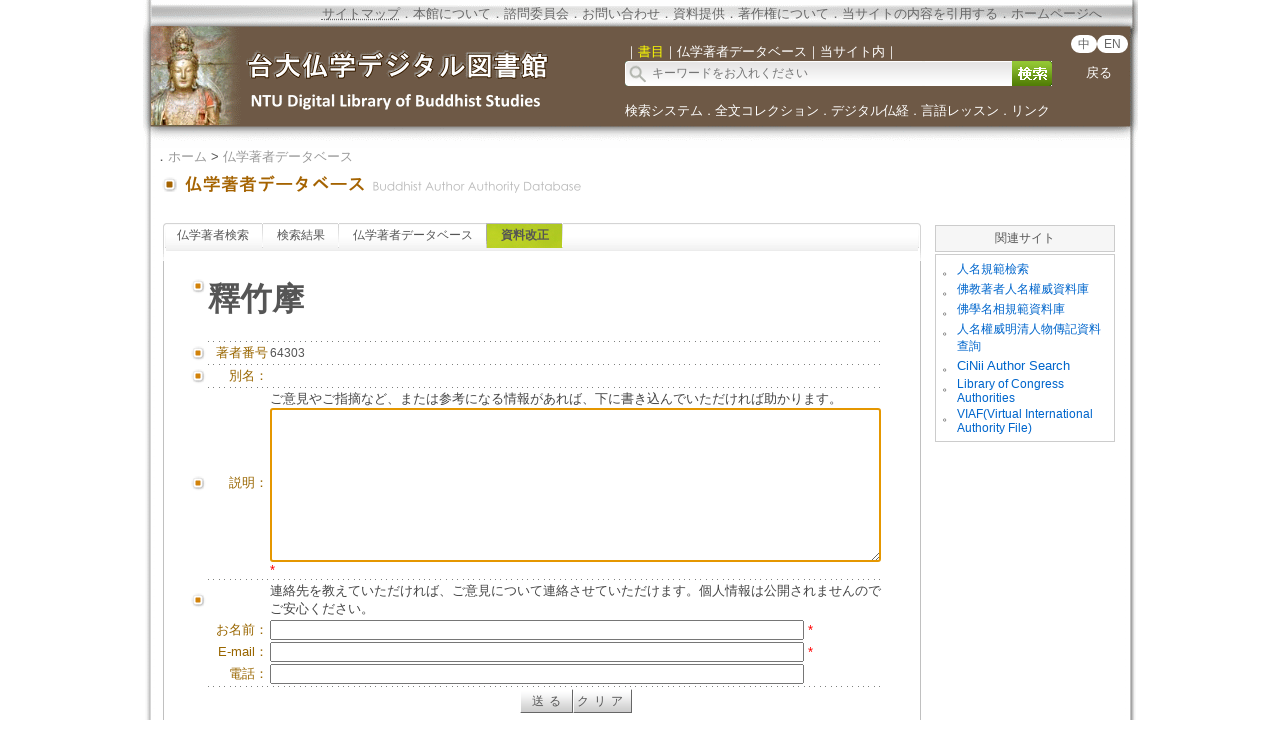

--- FILE ---
content_type: text/html;charset=ISO-8859-1
request_url: https://buddhism.lib.ntu.edu.tw/DLMBS/jsondata?action=getSingleAuthorData&ID=64303
body_size: 79
content:
{"source":[{"birthday":"","au_name":"","dieday":"","authorclass":"Person","name1":"\u91cb\u7af9\u6469","seq":"64303"}],"error":"none"}